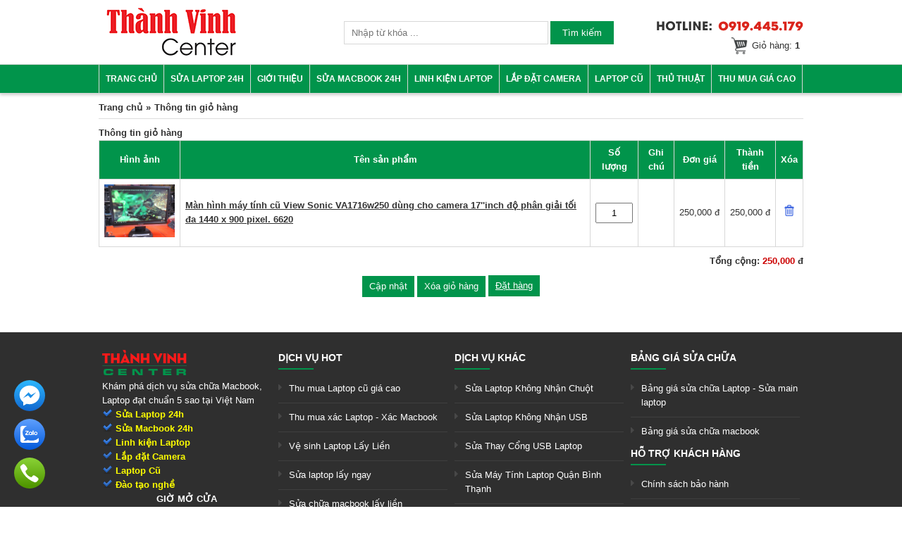

--- FILE ---
content_type: text/html; charset=UTF-8
request_url: https://thanhvinh.com.vn/gio-hang.html
body_size: 9401
content:
<!doctype html>
<html lang="vi">
<head>

<!-- Google Tag Manager -->
<script>(function(w,d,s,l,i){w[l]=w[l]||[];w[l].push({'gtm.start':
new Date().getTime(),event:'gtm.js'});var f=d.getElementsByTagName(s)[0],
j=d.createElement(s),dl=l!='dataLayer'?'&l='+l:'';j.async=true;j.src=
'https://www.googletagmanager.com/gtm.js?id='+i+dl;f.parentNode.insertBefore(j,f);
})(window,document,'script','dataLayer','GTM-T6H53WH3');</script>
<!-- End Google Tag Manager -->

<script>
window.dataLayer = window.dataLayer || [];
window.dataLayer.push({'gtm.start': new Date().getTime(), event: 'gtm.js'});
</script>
<script data-type="lazy" data-src="https://www.googletagmanager.com/gtm.js?id=GTM-T6H53WH3"></script>

<meta charset="utf-8">
<meta http-equiv="X-UA-Compatible" content="IE=edge">
  <meta name="viewport" content="width=device-width, initial-scale=1.0, minimum-scale=1.0, user-scalable=1">
<!-- OGP -->
<meta property="fb:app_id" content="421325671383930"/>
<meta property="og:image" content="http://thanhvinh.com.vn/images/logo_fb.jpg">
<meta property="og:locale" content="vi_VN" />
<meta property="og:type" content="website" />
<meta name="google-site-verification" content="lDE1I_tyebXuWi2hOBDJOivo-KMNjyYZqaxc8IsS508" />
<meta name="google-site-verification" content="b3EAIFTmqkhzvva6Bx6-_yG16qTl7yD_qkYBepS6DLQ" />
<title>Thông tin giỏ hàng | Thành Vinh Center</title><meta name="description" content="Thành Vinh Center: Trung tâm Sửa Laptop 24h – Sửa Macbook 24h – Cấp Cứu Laptop 24h; Chuyên sửa laptop, sửa macbook, cấp cứu laptop, sửa laptop lấy ngay, vệ sinh laptop bảo dưỡng laptop lấy liền, uy tín, giá rẻ, chuyên nghiệp;  Mua bán cung cấp linh kiện laptop, linh kiện macbook chính hãng cũ, mới; Mua bán laptop cũ, macbook cũ; Lắp đặt camera; Đào tạo sửa chữa laptop."><meta name="keywords" content="Thành vinh center, thanh vinh center, thanhvinhcenter, sửa laptop 24h, sửa laptop 24h, sửa chữa laptop 24h, sua chua laptop 24h, sửa laptop quận bình thạnh, sua laptop quan binh thanh"><meta name="author" content="" />
<meta name="copyright" content="" />
<meta name='revisit-after' content='1 days' />
<meta name="robots" content="noodp,index,follow" />
<link rel="shortcut icon" href="/favicon.ico" type="image/x-icon">
<!-- <link href="/css/style_2021.css" rel="stylesheet"> -->

<link href="/css/style_2024.min.css?v=1.1.4" rel="stylesheet">
<!-- <link rel="stylesheet" type="text/css" href="/js/slick/slick.css"/> -->
<link rel="stylesheet" href="/css/swiper-bundle.min.css"/>
<script src="/js/jquery-1.8.2.min.js" type="text/javascript"></script>
<script src="/js/jquery.validate.min.js" type="text/javascript"></script>
<script>
function init() {
var imgDefer = document.getElementsByTagName('img');
for (var i=0; i<imgDefer.length; i++) {
if(imgDefer[i].getAttribute('data-src')) {
imgDefer[i].setAttribute('src',imgDefer[i].getAttribute('data-src'));
} } }
window.onload = init;
</script>

</head>
<body>
<!-- Google Tag Manager (noscript) -->
<noscript><iframe src="https://www.googletagmanager.com/ns.html?id=GTM-T6H53WH3"
height="0" width="0" style="display:none;visibility:hidden"></iframe></noscript>
<!-- End Google Tag Manager (noscript) -->
<div id="wrapper">
  <div id="header">
    <div class="w1000">
      <div id="logo"><a href="/" aria-label="link"><img src="/images/logo.png" alt="" width="186px" height="70px"></a></div>
      <script language="javascript">
function btnSearch_onclick(){
	if(test_empty(document.formSearch.key.value)){
		alert(mustInput_Search);document.formSearch.key.focus();return false;
	}
	document.formSearch.submit();
	return true;
}
</script>
<div class="box-search">
<form method="GET" action="https://thanhvinh.com.vn/" name="formSearch">
<input type="hidden" name="frame" value="search" />
<input type="text" value="" name="key" placeholder="Nhập từ khóa ..." class="s-field">
<input type="submit" value="Tìm kiếm" class="s-send" onclick="return btnSearch_onclick()" />
</form>
</div>      <div class="header-right">
        <p class="hotline"><a href="tel:0919445179" aria-label="link"><img src="/images/hotline.png" alt="Hotline 0919.445.179"></a></p>
        <p class="cart-top"><a href="/gio-hang.html">Giỏ hàng:
		      <strong>1</strong>
	      </a></p>
      </div>
      <p id="toggle-menu" class="sp-on"><a href="#menu" aria-label="link"><img src="/images/toogle-menu.png" alt="" width="32px" height="32px"></a></p>
    </div>
  </div>
  <div id="ctn-gnav">
    <div class="w1000">
      <ul id="gnav">
        <li><a href="/">Trang chủ</a></li>
        <li><a href="/sua-laptop-24h.html">Sửa Laptop 24h</a></li>
        <li><a href="/gioi-thieu.html">Giới thiệu</a></li>
        <li><a href="/sua-macbook-24h.html">Sửa Macbook 24h</a></li>
        <li class="arrow"><a href="https://thanhvinh.com.vn/linh-kien-laptop.html">Linh kiện Laptop</a><span>&nbsp;</span><ul><li class="arrow"><a href="https://thanhvinh.com.vn/pin-battery-laptop.html">PIN - BATTERY Laptop</a><span>&nbsp;</span><ul><li><a href="https://thanhvinh.com.vn/pin-battery-laptop-hp.html">HP</a></li><li><a href="https://thanhvinh.com.vn/pin-cmos.html">PIN CMOS LAPTOP</a></li><li><a href="https://thanhvinh.com.vn/toshiba-4.html">TOSHIBA</a></li><li><a href="https://thanhvinh.com.vn/pin-laptop-ideapad-lenovo.html">IBM Lenovo Ideapad</a></li><li><a href="https://thanhvinh.com.vn/battery-pin-laptop-dell.html">DELL</a></li><li><a href="https://thanhvinh.com.vn/battery-pin-laptop-asus.html">Asus</a></li><li><a href="https://thanhvinh.com.vn/battery-pin-laptop-samsung.html">Samsung</a></li><li><a href="https://thanhvinh.com.vn/pin-laptop-msi.html">MSI</a></li><li><a href="https://thanhvinh.com.vn/pin-laptop-sony-vaio.html">Sony VAIO</a></li><li><a href="https://thanhvinh.com.vn/battery-pin-macbook.html">Macbook</a></li><li><a href="https://thanhvinh.com.vn/battery-pin-laptop-surface-pro.html">Battery Pin Microsoft Surface</a></li></ul></li><li class="arrow"><a href="https://thanhvinh.com.vn/sac-adapter-laptop.html">Sạc - Adapter Laptop</a><span>&nbsp;</span><ul><li><a href="https://thanhvinh.com.vn/adapter-sac-laptop-dell.html">DELL</a></li><li><a href="https://thanhvinh.com.vn/adapter-sac-laptop-hp.html">HP</a></li><li><a href="https://thanhvinh.com.vn/adapter-sac-laptop-asus.html">ASUS</a></li><li><a href="https://thanhvinh.com.vn/adapter-sac-laptop-acer.html">ACER</a></li><li><a href="https://thanhvinh.com.vn/adapter-sac-laptop-samsung.html">SAMSUNG</a></li><li><a href="https://thanhvinh.com.vn/adapter-sac-laptop-lenovo.html">Lenovo IBM ThinkPad</a></li><li><a href="https://thanhvinh.com.vn/adapter-sac-laptop-msi.html">MSI</a></li><li><a href="https://thanhvinh.com.vn/adapter-sac-laptop-sony-vaio.html">SONY VAIO</a></li><li><a href="https://thanhvinh.com.vn/adapter-sac-laptop-toshiba.html">TOSHIBA</a></li><li><a href="https://thanhvinh.com.vn/adapter-sac-macbook.html">MACBOOK</a></li><li><a href="https://thanhvinh.com.vn/adapter-sac-laptop-surface-pro.html">Surface Pro</a></li></ul></li><li class="arrow"><a href="https://thanhvinh.com.vn/o-cung-hdd-ssd-laptop.html">Ổ Cứng HDD - SSD Laptop</a><span>&nbsp;</span><ul><li><a href="https://thanhvinh.com.vn/o-cung-laptop.html">HDD Laptop</a></li><li><a href="https://thanhvinh.com.vn/o-cung-ssd-laptop.html">SSD Laptop</a></li><li><a href="https://thanhvinh.com.vn/o-cung-laptop-cu.html">HDD - SSD Cũ</a></li><li><a href="https://thanhvinh.com.vn/o-cung-may-tinh-ban.html">Ổ Cứng Máy Tính Bàn</a></li></ul></li><li class="arrow"><a href="https://thanhvinh.com.vn/man-hinh-laptop.html">Màn hình Laptop</a><span>&nbsp;</span><ul><li><a href="https://thanhvinh.com.vn/man-hinh-laptop-dell.html">DELL</a></li><li><a href="https://thanhvinh.com.vn/man-hinh-laptop-lenovo.html">IBM LENOVO</a></li><li><a href="https://thanhvinh.com.vn/thay-man-hinh-laptop-surface-pro.html">Mặt kính - Màn hình Surface</a></li><li><a href="https://thanhvinh.com.vn/thay-man-hinh-macbook-2.html">Macbook</a></li><li><a href="https://thanhvinh.com.vn/man-hinh-laptop-asus.html">ASUS</a></li><li><a href="https://thanhvinh.com.vn/man-hinh-laptop-acer.html">ACER</a></li><li><a href="https://thanhvinh.com.vn/man-hinh-laptop-hp.html">HP</a></li><li><a href="https://thanhvinh.com.vn/man-hinh-laptop-sony-vaio.html">SONY VAIO</a></li><li><a href="https://thanhvinh.com.vn/man-hinh-laptop-samsung.html">SAMSUNG</a></li><li><a href="https://thanhvinh.com.vn/man-hinh-laptop-toshiba.html">TOSHIBA</a></li><li><a href="https://thanhvinh.com.vn/man-hinh-laptop-msi.html">MSI</a></li><li><a href="https://thanhvinh.com.vn/man-hinh-laptop-khac.html">Laptop Khác</a></li></ul></li><li class="arrow"><a href="https://thanhvinh.com.vn/ban-phim-laptop.html">Bàn phím Laptop</a><span>&nbsp;</span><ul><li><a href="https://thanhvinh.com.vn/ban-phim-laptop-dell.html">DELL</a></li><li><a href="https://thanhvinh.com.vn/ban-phim-laptop-hp.html">HP</a></li><li><a href="https://thanhvinh.com.vn/ban-phim-laptop-asus.html">ASUS</a></li><li><a href="https://thanhvinh.com.vn/ban-phim-laptop-acer.html">ACER</a></li><li><a href="https://thanhvinh.com.vn/ban-phim-laptop-toshiba.html">TOSHIBA</a></li><li><a href="https://thanhvinh.com.vn/ban-phim-laptop-sony-vaio.html">SONY VAIO</a></li><li><a href="https://thanhvinh.com.vn/ban-phim-laptop-samsung.html">SAMSUNG</a></li><li><a href="https://thanhvinh.com.vn/ban-phim-macbook.html">MACBOOK</a></li><li><a href="https://thanhvinh.com.vn/ban-phim-laptop-khac.html">Laptop Khác</a></li><li><a href="https://thanhvinh.com.vn/ban-phim-laptop-lenovo-thinkpad.html">Lenovo Thinkpad</a></li><li><a href="https://thanhvinh.com.vn/ban-phim-laptop-msi.html">MSI</a></li></ul></li><li class="arrow"><a href="https://thanhvinh.com.vn/loa-speakers-laptop.html">Loa - Speakers Laptop</a><span>&nbsp;</span><ul><li><a href="https://thanhvinh.com.vn/loa-speakers-laptop-asus.html">ASUS</a></li><li><a href="https://thanhvinh.com.vn/loa-speakers-sony-vaio.html">SONY VAIO</a></li><li><a href="https://thanhvinh.com.vn/loa-speakers-laptop-acer.html">ACER</a></li><li><a href="https://thanhvinh.com.vn/speakers-loa-laptop-dell.html">DELL</a></li><li><a href="https://thanhvinh.com.vn/toshiba.html">TOSHIBA</a></li><li><a href="https://thanhvinh.com.vn/loa-speakers-laptop-hp.html">HP</a></li><li><a href="https://thanhvinh.com.vn/speakers-loa-laptop-samsung.html">SAMSUNG</a></li><li><a href="https://thanhvinh.com.vn/loa-laptop-lenovo.html">Loa Laptop Lenovo</a></li><li><a href="https://thanhvinh.com.vn/loa-speakers-macbook.html">Loa Speakers Macbook</a></li></ul></li><li class="arrow"><a href="https://thanhvinh.com.vn/cap-man-hinh-laptop.html">Cáp LCD Laptop</a><span>&nbsp;</span><ul><li><a href="https://thanhvinh.com.vn/cap-man-hinh-laptop-dell.html">DELL</a></li><li><a href="https://thanhvinh.com.vn/cap-lcd-macbook.html">Cáp LCD Macbook</a></li><li><a href="https://thanhvinh.com.vn/cap-man-hinh-laptop-asus.html">ASUS</a></li><li><a href="https://thanhvinh.com.vn/cap-man-hinh-laptop-acer.html">ACER</a></li><li><a href="https://thanhvinh.com.vn/cap-man-hinh-laptop-hp.html">HP</a></li><li><a href="https://thanhvinh.com.vn/cap-man-hinh-laptop-sony.html">SONY</a></li><li><a href="https://thanhvinh.com.vn/cap-man-hinh-laptop-lenovo.html">LENOVO</a></li><li><a href="https://thanhvinh.com.vn/cap-man-hinh-laptop-samsung.html">SAMSUNG</a></li><li><a href="https://thanhvinh.com.vn/cap-man-hinh-laptop-toshiba.html">Toshiba</a></li></ul></li><li class="arrow"><a href="https://thanhvinh.com.vn/quat-fan-cpu-laptop.html">Quạt - Fan CPU Laptop</a><span>&nbsp;</span><ul><li><a href="https://thanhvinh.com.vn/quat-fan-intel-nuc.html">Quạt - Fan INTEL NUC</a></li><li><a href="https://thanhvinh.com.vn/hp.html">Fan CPU Laptop HP</a></li><li><a href="https://thanhvinh.com.vn/sony-vaio-3.html">Fan CPU Laptop SONY VAIO</a></li><li><a href="https://thanhvinh.com.vn/dell-2.html">Fan CPU Laptop DELL</a></li><li><a href="https://thanhvinh.com.vn/asus-3.html">Fan CPU Laptop ASUS</a></li><li><a href="https://thanhvinh.com.vn/fan-cpu-laptop-acer.html">Fan CPU Laptop ACER</a></li><li><a href="https://thanhvinh.com.vn/fan-cpu-laptop-lenovo-ibm.html">Fan CPU Laptop LENOVO IBM</a></li><li><a href="https://thanhvinh.com.vn/fan-cpu-laptop-samsung.html">Fan CPU Laptop SAMSUNG</a></li><li><a href="https://thanhvinh.com.vn/quat-fan-macbook.html">Quạt - Fan Macbook</a></li><li><a href="https://thanhvinh.com.vn/quat-laptop-msi.html">Quạt Laptop MSI</a></li><li><a href="https://thanhvinh.com.vn/quat-cpu-laptop-toshiba.html">Fan CPU Laptop TOSHIBA</a></li></ul></li><li class="arrow"><a href="https://thanhvinh.com.vn/bo-nho-ram-laptop.html">Bộ nhớ RAM Laptop</a><span>&nbsp;</span><ul><li><a href="https://thanhvinh.com.vn/ram-laptop-ddr2.html">DDR2</a></li><li><a href="https://thanhvinh.com.vn/ram-laptop-ddr3.html">DDR3</a></li><li><a href="https://thanhvinh.com.vn/ram-laptop-ddr4.html">DDR4</a></li><li><a href="https://thanhvinh.com.vn/Ram-Laptop-DDR5.html">DDR5</a></li></ul></li><li class="arrow"><a href="https://thanhvinh.com.vn/mainboard-laptop.html">MAINBOARD LAPTOP</a><span>&nbsp;</span><ul><li><a href="https://thanhvinh.com.vn/mainboard-laptop-hp.html">HP</a></li><li><a href="https://thanhvinh.com.vn/mainboard-laptop-toshiba.html">TOSHIBA</a></li><li><a href="https://thanhvinh.com.vn/mainboard-laptop-asus.html">ASUS</a></li><li><a href="https://thanhvinh.com.vn/mainboard-laptop-lenovo.html">LENOVO</a></li><li><a href="https://thanhvinh.com.vn/mainboard-laptop-dell.html">DELL</a></li><li><a href="https://thanhvinh.com.vn/mainboard-laptop-samsung.html">SAMSUNG</a></li><li><a href="https://thanhvinh.com.vn/mainboard-laptop-acer.html">ACER</a></li><li><a href="https://thanhvinh.com.vn/mainboard-laptop-sony.html">SONY VAIO</a></li><li><a href="https://thanhvinh.com.vn/main-macbook.html">Main MACBOOK</a></li></ul></li><li class="arrow"><a href="https://thanhvinh.com.vn/may-tinh-de-ban.html">MÁY TÍNH ĐỂ BÀN</a><span>&nbsp;</span><ul><li><a href="https://thanhvinh.com.vn/man-hinh-cu.html">Màn hình cũ</a></li><li><a href="https://thanhvinh.com.vn/cay-may-tinh-cu.html">Cây máy tính cũ</a></li><li class="arrow"><a href="https://thanhvinh.com.vn/main-may-tinh.html">Main máy tính</a><span>&nbsp;</span><ul><li><a href="https://thanhvinh.com.vn/combo-mainboard-cpu-ram.html">Combo Mainboard + CPU + RAM</a></li><li><a href="https://thanhvinh.com.vn/mainboard-h55-h61-h810-h110.html">Mainboard H55, H61, H810, H110...</a></li><li><a href="https://thanhvinh.com.vn/mainboard-may-bo-dell-hp.html">Mainboard Máy Bộ Dell HP</a></li></ul></li><li><a href="https://thanhvinh.com.vn/vga-card-man-hinh-cu.html">VGA Card Màn Hình Cũ</a></li><li><a href="https://thanhvinh.com.vn/ram-may-tinh-pc.html">Ram Máy Tính PC</a></li><li><a href="https://thanhvinh.com.vn/bo-nguon-man-hinh.html">Bo nguồn màn hình</a></li><li><a href="https://thanhvinh.com.vn/chan-main-fe-may-tinh.html">Chặn main FE Máy Tính</a></li></ul></li><li class="arrow"><a href="https://thanhvinh.com.vn/jack-o-cung-laptop-hdd-ssd.html">JACK Ổ CỨNG HDD - SSD</a><span>&nbsp;</span><ul><li><a href="https://thanhvinh.com.vn/hp-2.html">HP</a></li><li><a href="https://thanhvinh.com.vn/acer-2.html">ACER</a></li></ul></li><li class="arrow"><a href="https://thanhvinh.com.vn/jack-nguon-laptop-2.html">JACK NGUỒN LAPTOP</a><span>&nbsp;</span><ul><li><a href="https://thanhvinh.com.vn/hp-4.html">HP</a></li><li><a href="https://thanhvinh.com.vn/sony-vaio-2.html">SONY VAIO</a></li><li><a href="https://thanhvinh.com.vn/acer-3.html">ACER</a></li><li><a href="https://thanhvinh.com.vn/toshiba-3.html">TOSHIBA</a></li><li><a href="https://thanhvinh.com.vn/asus-5.html">ASUS</a></li><li><a href="https://thanhvinh.com.vn/dell-4.html">DELL</a></li><li><a href="https://thanhvinh.com.vn/lenovo-thinkpad.html">Lenovo ThinkPAD</a></li><li><a href="https://thanhvinh.com.vn/jack-nguon-macbook.html">Jack Nguồn Macbook</a></li><li><a href="https://thanhvinh.com.vn/chan-sac-jack-nguon-surface.html">Chân sạc - Jack nguồn Surface</a></li></ul></li><li class="arrow"><a href="https://thanhvinh.com.vn/thay-vo-laptop-ban-le.html">THAY VỎ LAPTOP & BẢN LỀ</a><span>&nbsp;</span><ul><li><a href="https://thanhvinh.com.vn/dell.html">DELL</a></li><li><a href="https://thanhvinh.com.vn/microsoft-surface.html">Microsoft Surface</a></li><li><a href="https://thanhvinh.com.vn/hp-5.html">HP</a></li><li><a href="https://thanhvinh.com.vn/sony-vaio-4.html">SONY VAIO</a></li><li><a href="https://thanhvinh.com.vn/asus.html">ASUS</a></li><li><a href="https://thanhvinh.com.vn/lenovo.html">LENOVO</a></li><li><a href="https://thanhvinh.com.vn/acer.html">ACER</a></li><li><a href="https://thanhvinh.com.vn/toshiba-2.html">TOSHIBA</a></li><li><a href="https://thanhvinh.com.vn/samsung.html">SAMSUNG</a></li></ul></li><li class="arrow"><a href="https://thanhvinh.com.vn/mat-chuot-laptop.html">MẶT CHUỘT LAPTOP</a><span>&nbsp;</span><ul><li><a href="https://thanhvinh.com.vn/dell-3.html">DELL</a></li><li><a href="https://thanhvinh.com.vn/hp-3.html">HP</a></li><li><a href="https://thanhvinh.com.vn/asus-2.html">ASUS</a></li><li><a href="https://thanhvinh.com.vn/mat-chuot-macbook.html">Mặt chuột Macbook</a></li></ul></li><li class="arrow"><a href="https://thanhvinh.com.vn/board-usb-board-o-cung-hdd.html">BOARD USB - HDD</a><span>&nbsp;</span><ul><li><a href="https://thanhvinh.com.vn/hp-6.html">HP</a></li><li><a href="https://thanhvinh.com.vn/toshiba-5.html">TOSHIBA</a></li><li><a href="https://thanhvinh.com.vn/asus-4.html">ASUS</a></li><li><a href="https://thanhvinh.com.vn/acer-4.html">ACER</a></li><li><a href="https://thanhvinh.com.vn/sony-vaio.html">SONY VAIO</a></li><li><a href="https://thanhvinh.com.vn/bo-usb-am-thanh-macbook.html">Bo USB - Âm thanh Macbook</a></li></ul></li><li><a href="https://thanhvinh.com.vn/usb-cai-windows-7-81-10-11-tu-dong-tu-a-den-z-tat-ca-trong-mot.html">USB cài Windows 7, 8.1, 10, 11</a></li><li class="arrow"><a href="https://thanhvinh.com.vn/linh-kien-laptop-cu.html">Xác Laptop - Linh Kiện Cũ</a><span>&nbsp;</span><ul><li><a href="https://thanhvinh.com.vn/xac-laptop-dell.html">Xác Laptop Dell</a></li><li><a href="https://thanhvinh.com.vn/xac-laptop-sony.html">Xác Laptop Sony</a></li><li><a href="https://thanhvinh.com.vn/xac-laptop-hp.html">Xác Laptop HP</a></li><li><a href="https://thanhvinh.com.vn/xac-laptop-asus.html">Xác Laptop Asus</a></li><li><a href="https://thanhvinh.com.vn/xac-laptop-acer.html">Xác Laptop Acer</a></li><li><a href="https://thanhvinh.com.vn/xac-laptop-lenovo.html">Xác Laptop Lenovo</a></li><li><a href="https://thanhvinh.com.vn/xac-laptop-samsung.html">Xác Laptop Samsung</a></li><li><a href="https://thanhvinh.com.vn/xac-laptop-toshiba.html">Xác Laptop Toshiba</a></li><li><a href="https://thanhvinh.com.vn/xac-macbook.html">Xác Macbook</a></li><li><a href="https://thanhvinh.com.vn/xac-laptop-hieu-khac.html">Xác Laptop Hiệu Khác</a></li></ul></li><li><a href="https://thanhvinh.com.vn/thay-card-man-hinh-laptop-cac-hang-dell-asus-hp.html">Card màn hình Laptop</a></li></ul></li><li class="arrow"><a href="https://thanhvinh.com.vn/lap-dat-camera.html">Lắp đặt camera</a><span>&nbsp;</span><ul><li><a href="https://thanhvinh.com.vn/lap-camera-quan-sat.html">Lắp camera quan sát</a></li><li><a href="https://thanhvinh.com.vn/lap-camera-gia-dinh.html">Lắp camera gia đình</a></li></ul></li><li class="arrow"><a href="https://thanhvinh.com.vn/laptop-cu.html">Laptop cũ</a><span>&nbsp;</span><ul><li><a href="https://thanhvinh.com.vn/laptop-cu-gaming-workstation.html">Laptop cũ Gaming, Workstation</a></li><li><a href="https://thanhvinh.com.vn/laptop-cu-con-moi-99.html">Laptop cũ còn Mới 99%</a></li><li><a href="https://thanhvinh.com.vn/laptop-cu-dell.html">Máy tính xách tay DELL</a></li><li><a href="https://thanhvinh.com.vn/laptop-cu-asus.html">Máy tính xách tay ASUS</a></li><li><a href="https://thanhvinh.com.vn/laptop-cu-hp.html">Máy tính xách tay HP</a></li><li><a href="https://thanhvinh.com.vn/laptop-cu-acer.html">Máy tính xách tay ACER</a></li><li><a href="https://thanhvinh.com.vn/laptop-cu-hieu-khac.html">Laptop Cũ Hiệu Khác</a></li><li><a href="https://thanhvinh.com.vn/macbook-cu.html">MACBOOK Cũ</a></li><li><a href="https://thanhvinh.com.vn/laptop-cu-ibm-lenovo.html">Laptop cũ IBM Lenovo</a></li><li><a href="https://thanhvinh.com.vn/laptop-cu-tosbiba.html">Laptop cũ Tosbiba</a></li><li><a href="https://thanhvinh.com.vn/laptop-cu-sony-vaio.html">Laptop cũ SONY VAIO</a></li></ul></li>        <li class="arrow"><a href="/thu-thuat.html">Thủ thuật</a><span>&nbsp;</span>
          <ul><li><a href="https://thanhvinh.com.vn/laptop-dell.html">Laptop DELL</a></li>
<li><a href="https://thanhvinh.com.vn/laptop-asus.html">Laptop Asus</a></li>
<li><a href="https://thanhvinh.com.vn/laptop-acer.html">Laptop ACER</a></li>
<li><a href="https://thanhvinh.com.vn/laptop-hp.html">Laptop HP</a></li>
<li><a href="https://thanhvinh.com.vn/laptop-sony-vaio.html">Laptop SONY VAIO</a></li>
<li><a href="https://thanhvinh.com.vn/laptop-samsung.html">Laptop SAMSUNG</a></li>
<li><a href="https://thanhvinh.com.vn/laptop-toshiba.html">Laptop TOSHIBA</a></li>
<li><a href="https://thanhvinh.com.vn/tong-hop.html">Tổng hợp</a></li>
</ul>
        </li>
        <li><a href="/thu-mua-gia-cao.html">Thu mua giá cao</a></li>
        				<!-- <li><a href="/chuan-doan-loi.html">Chuẩn đoán lỗi</a></li> -->
        <!-- <li><a href="/lien-he.html">Liên hệ</a></li> -->

      </ul>
      
    </div>
  </div><!-- /ctn-gnav -->
  
  
  <div id="ctn-main" class="w1000"><div id="search-pro" class="sp-on" style="margin: 0 10px 10px;"><h3>Tìm kiếm sản phẩm</h3><script language="javascript">
function btnSearch_onclick(){
	if(test_empty(document.formSearch.key.value)){
		alert(mustInput_Search);document.formSearch.key.focus();return false;
	}
	document.formSearch.submit();
	return true;
}
</script>
<div class="box-search">
<form method="GET" action="https://thanhvinh.com.vn/" name="formSearch">
<input type="hidden" name="frame" value="search" />
<input type="text" value="" name="key" placeholder="Nhập từ khóa ..." class="s-field">
<input type="submit" value="Tìm kiếm" class="s-send" onclick="return btnSearch_onclick()" />
</form>
</div></div><ul id="breadcrumb"><li><a href="https://thanhvinh.com.vn">Trang chủ</a></li><li>Thông tin giỏ hàng</li></ul>
	<h1 class="title"><span>Thông tin giỏ hàng</span></h1>
	<FORM action="https://thanhvinh.com.vn/gio-hang.html" method="POST" name="frmCart">
	<table border="0" width="100%" class="tbl-cart">
	<tr>
		<th>Hình ảnh</th>
		<th>Tên sản phẩm</th>
		<th>Số lượng</th>
		<th>Ghi chú</th>
    <th>Đơn giá</th>
		<th>Thành tiền</th>
		<th>Xóa</th>
	</tr>
	    <tr>
      <td class="smallfont" align="center">
              	<a href="https://thanhvinh.com.vn/man-hinh-may-tinh-cu-view-sonic-va1716w250-dung-cho-camera-17inch-do-phan-giai-toi-da-1440-x-900-pixel.html">
          <img id="" src="https://thanhvinh.com.vn/uploads/product/thumb_13349_01586057276.JPG" alt="Màn hình máy tính cũ View Sonic VA1716w250 dùng cho camera 17''inch độ phân giải tối đa 1440 x 900 pixel. 6620" border="0" width="100">
        </a>
      </td>
      <td class="smallfont">
				<a href="https://thanhvinh.com.vn/man-hinh-may-tinh-cu-view-sonic-va1716w250-dung-cho-camera-17inch-do-phan-giai-toi-da-1440-x-900-pixel.html">Màn hình máy tính cũ View Sonic VA1716w250 dùng cho camera 17''inch độ phân giải tối đa 1440 x 900 pixel. 6620</a></td>
      <td class="smallfont" align="center">
        <input type="text" name="txtQuantity[]" size="5" value="1">
      </td>
            <td class="smallfont" align="center"></td>
      <td class="smallfont" align="center">250,000&nbsp;đ</td>
      <td class="smallfont" align="center">250,000&nbsp;đ</td>
      <td class="smallfont" align="center">
            <a href="https://thanhvinh.com.vn/index.php?frame=cart&act=del&pos=0" class="btnDelete"><img src="https://thanhvinh.com.vn/images/cart-del.png" width="16" height="16"></a>
      </td>
    </tr>
    </table>
  <table border="0" cellpadding="0" cellspacing="0" width="100%" style="margin-bottom: 50px;">
    <tr><td height="10" colspan="2"></td></tr>
    <tr>
      <td class="smallfont" align="right" colspan="2">
        <b>Tổng cộng: <font color="#CC0000">250,000</font>&nbsp;đ</b>
      </td>
    </tr>
    <tr><td height="10" colspan="2"></td></tr>
    <tr>
      <td align="center">
        <input type="submit" class="button2" name="btnUpdate" value="Cập nhật">
        <input type="submit" class="button2" name="btnDeleteAll" value="Xóa giỏ hàng">		
      	<a href="https://thanhvinh.com.vn/thong-tin-don-hang.html"  class="button2">Đặt hàng</a>
      </td>	
    
    </tr>
  </table>
  </FORM>
	</div> 
  

  <div id="bottom">
    <div class="w1000">
      <div class="col-1">
        <h2><img src="/images/logo_footer.png" alt="" width="120px" height="36px"></h2>
        <p>Kh&aacute;m ph&aacute; dịch vụ sửa chữa Macbook, Laptop đạt chuẩn 5 sao tại Việt Nam</p>

<p style="text-align:justify"><img alt="" id="sua-laptop-lay-lien-2" src="/upload/images/Tong%20hop/sua-chua-laptop.png" style="background:transparent; border:0px; height:15px; margin:0px; outline:0px; padding:0px; vertical-align:top; width:15px" title="sua-laptop-lay-lien-2" /> <a href="http://thanhvinh.com.vn/sua-laptop-24h.html" style="margin: 0px; padding: 0px; vertical-align: baseline; background: transparent; text-decoration-line: none;"><span style="color:#FFFF00"> <strong>Sửa Laptop 24h</strong> </span></a></p>

<p style="text-align:justify"><img alt="" id="sua-laptop-lay-lien-3" src="/upload/images/Tong%20hop/sua-chua-laptop.png" style="background:transparent; border:0px; height:15px; margin:0px; outline:0px; padding:0px; vertical-align:top; width:15px" title="sua-laptop-lay-lien-3" /> <a href="http://thanhvinh.com.vn/sua-macbook-24h.html" style="margin: 0px; padding: 0px; vertical-align: baseline; background: transparent; text-decoration-line: none;"><span style="color:#FFFF00"> <strong>Sửa Macbook 24h</strong> </span></a></p>

<p style="text-align:justify"><img alt="" id="sua-laptop-lay-lien-3" src="/upload/images/Tong%20hop/sua-chua-laptop.png" style="background:transparent; border:0px; height:15px; margin:0px; outline:0px; padding:0px; vertical-align:top; width:15px" title="sua-laptop-lay-lien-3" /> <a href="https://thanhvinh.com.vn/linh-kien-laptop.html" style="margin: 0px; padding: 0px; vertical-align: baseline; background: transparent; text-decoration-line: none;"><span style="color:#FFFF00"> <strong>Linh kiện Laptop</strong> </span></a></p>

<p style="text-align:justify"><img alt="" id="sua-laptop-lay-lien-3" src="/upload/images/Tong%20hop/sua-chua-laptop.png" style="background:transparent; border:0px; height:15px; margin:0px; opacity:0.9; outline:0px; padding:0px; vertical-align:top; width:15px" title="sua-laptop-lay-lien-3" /> <a href="http://thanhvinh.com.vn/lap-dat-camera.html" style="margin: 0px; padding: 0px; vertical-align: baseline; background: transparent; text-decoration-line: none;"><span style="color:#FFFF00"> <strong>Lắp đặt Camera</strong> </span></a></p>

<p style="text-align:justify"><img alt="" id="sua-laptop-lay-lien-3" src="/upload/images/Tong%20hop/sua-chua-laptop.png" style="background:transparent; border:0px; height:15px; margin:0px; opacity:0.9; outline:0px; padding:0px; vertical-align:top; width:15px" title="sua-laptop-lay-lien-3" /> <a href="http://thanhvinh.com.vn/laptop-cu.html" style="margin: 0px; padding: 0px; vertical-align: baseline; background: transparent; text-decoration-line: none;"><span style="color:#FFFF00"> <strong>Laptop Cũ</strong> </span></a></p>

<p style="text-align:justify"><img alt="" id="sua-laptop-lay-lien-3" src="/upload/images/Tong%20hop/sua-chua-laptop.png" style="background:transparent; border:0px; height:15px; margin:0px; opacity:0.9; outline:0px; padding:0px; vertical-align:top; width:15px" title="sua-laptop-lay-lien-3" /> <a href="https://thanhvinh.com.vn/dao-tao-nghe.html" style="margin: 0px; padding: 0px; vertical-align: baseline; background: transparent; text-decoration-line: none;" target="_blank"><span style="color:#FFFF00"> <strong>Đ&agrave;o tạo nghề</strong> </span></a></p>

<p style="text-align: center;"><strong>GIỜ MỞ CỬA</strong></p>

<p style="text-align: center;">Thứ 2 đến Chủ Chật: <span style="color:#FFFF00"><strong>7:30-18:00</strong></span> (Lễ nghỉ)</p>

<p style="text-align: center;"><span style="color:#FF0000"><strong>Thứ 7 - Chủ Nhật:</strong></span> <span style="color:#FFFF00"><strong>Đ&ocirc;ng kh&aacute;ch xin vui l&ograve;ng đến sớm</strong></span></p>

<p style="text-align: center;">(12h đ&ecirc;́n 13h30 nghỉ trưa chỉ c&oacute; người trực nhận m&aacute;y)</p>        <ul class="sns-footer">
          <li><a href="#" aria-label="link"><img src="/images/ico_facebook.png" alt="" width="32px" height="32px"></a></li>
          <li><a href="#" aria-label="link"><img src="/images/ico_twitter.png" alt="" width="32px" height="32px"></a></li>
          <li><a href="#" aria-label="link"><img src="/images/ico_googleplus.png" alt="" width="32px" height="32px"></a></li>
          <li><a href="#" aria-label="link"><img src="/images/ico_youtube.png" alt="" width="32px" height="32px"></a></li>
        </ul>
      </div><!-- /col-1 -->
      <div class="col-1"><h3><a href="https://thanhvinh.com.vn/dich-vu-hot.html">Dịch vụ hot</a></h3><ul class="list"><li><a href="https://thanhvinh.com.vn/thu-mua-laptop-cu-gia-cao.html">Thu mua Laptop cũ giá cao</a></li><li><a href="https://thanhvinh.com.vn/thu-mua-xac-laptop-xac-macbook.html">Thu mua xác Laptop - Xác Macbook</a></li><li><a href="https://thanhvinh.com.vn/ve-sinh-laptop-lay-lien.html">Vệ sinh Laptop Lấy Liền</a></li><li><a href="https://thanhvinh.com.vn/sua-laptop-lay-ngay.html">Sửa laptop lấy ngay</a></li><li><a href="https://thanhvinh.com.vn/sua-chua-macbook-lay-lien.html">Sửa chữa macbook lấy liền</a></li><li><a href="https://thanhvinh.com.vn/do-cam-ung-laptop.html">Độ Cảm Ứng Laptop</a></li><li><a href="https://thanhvinh.com.vn/thay-man-hinh-acer-m3-481-model-z09.html">Thay màn hình Acer M3 481 Model Z09</a></li><li><a href="https://thanhvinh.com.vn/sua-laptop-khong-nhan-pin.html">Sửa Laptop không nhận Pin</a></li><li><a href="https://thanhvinh.com.vn/xu-ly-laptop-bi-do-cham.html">Xử lý Laptop bị đơ - chậm</a></li><li><a href="https://thanhvinh.com.vn/nang-cap-laptop.html">Nâng cấp Laptop</a></li><li><a href="https://thanhvinh.com.vn/xu-ly-laptop-bi-sap-nguon-dot-ngot.html">Xử lý Laptop bị sập nguồn đột ngột</a></li><li><a href="https://thanhvinh.com.vn/thanh-vinh-center-trung-tam-sua-chua-laptop-uy-tin-tai-ho-chi-minh.html">Thành Vinh Center trung tâm sửa chữa laptop uy tín tại Hồ Chí Minh</a></li><li><a href="https://thanhvinh.com.vn/khuyen-mai-sua-chua-laptop-50.html">KHUYẾN MÃI SỬA CHỮA LAPTOP -50%</a></li><li><a href="https://thanhvinh.com.vn/cach-xu-ly-va-sua-laptop-bi-vo-nuoc.html">Cách xử lý và sửa laptop bị vô nước không lên nguồn, hình</a></li></ul></div><div class="col-1"><h3><a href="https://thanhvinh.com.vn/dich-vu-khac.html">Dịch vụ khác</a></h3><ul class="list"><li><a href="https://thanhvinh.com.vn/sua-laptop-khong-nhan-chuot.html">Sửa Laptop Không Nhận Chuột</a></li><li><a href="https://thanhvinh.com.vn/sua-laptop-khong-nhan-usb.html">Sửa Laptop Không Nhận USB</a></li><li><a href="https://thanhvinh.com.vn/sua-thay-cong-usb-laptop.html">Sửa Thay Cổng USB Laptop</a></li><li><a href="https://thanhvinh.com.vn/sua-may-tinh-laptop-quan-binh-thanh.html">Sửa Máy Tính Laptop Quận Bình Thạnh</a></li><li><a href="https://thanhvinh.com.vn/sua-laptop-go-vap.html">Sửa Laptop Gò Vấp</a></li><li><a href="https://thanhvinh.com.vn/sua-laptop-quan-thu-duc.html">Sửa Laptop Quận Thủ Đức</a></li><li><a href="https://thanhvinh.com.vn/thay-cong-hdmi-vga-laptop.html">Thay cổng HDMI, VGA Laptop</a></li><li><a href="https://thanhvinh.com.vn/thay-cong-lan-laptop.html">Thay cổng Lan Laptop</a></li><li><a href="https://thanhvinh.com.vn/sua-thay-chuot-laptop.html">Sửa - Thay Chuột Laptop</a></li><li><a href="https://thanhvinh.com.vn/may-tinh-laptop-bi-treo.html">Máy tính Laptop bị treo</a></li><li><a href="https://thanhvinh.com.vn/sua-laptop-khong-len-nguon.html">Sửa Laptop Không Lên Nguồn</a></li><li><a href="https://thanhvinh.com.vn/sua-laptop-tu-tat-nguon.html">Sửa Laptop tự tắt nguồn</a></li><li><a href="https://thanhvinh.com.vn/sua-laptop-24h-dia-chi-sua-chua-laptop-uy-tin-hcm.html">Sửa Laptop 24h – Địa chỉ sửa chữa laptop uy tín HCM</a></li><li><a href="https://thanhvinh.com.vn/dich-vu-sua-may-tinh-quan-binh-thanh-cua-thanh-vinh-center.html">Dịch vụ sửa máy tính quận bình thạnh của Thành Vinh Center</a></li><li><a href="https://thanhvinh.com.vn/tuyen-dung-nhan-vien-it-ky-thuat-vien-tho-sua-laptop-hcm.html">Tuyển dụng nhân viên IT - Kỹ thuật viên - Thợ sửa Laptop HCM</a></li></ul></div><div class="col-1"><h3><a href="https://thanhvinh.com.vn/bang-gia-sua-chua.html">Bảng giá sửa chữa</a></h3><ul class="list"><li><a href="https://thanhvinh.com.vn/bang-gia-sua-chua-laptop.html">Bảng giá sửa chữa Laptop - Sửa main laptop</a></li><li><a href="https://thanhvinh.com.vn/bang-gia-sua-chua-macbook.html">Bảng giá sửa chữa macbook</a></li></ul></div><div class="col-1"><h3><a href="https://thanhvinh.com.vn/ho-tro-khach-hang.html">Hỗ trợ khách hàng</a></h3><ul class="list"><li><a href="https://thanhvinh.com.vn/chinh-sach-bao-hanh.html">Chính sách bảo hành</a></li><li><a href="https://thanhvinh.com.vn/quy-dinh-bao-hanh-man-hinh-laptop.html">Quy định bảo hành màn hình Laptop - Macbook</a></li><li><a href="https://thanhvinh.com.vn/chinh-sach-bao-mat.html">Chính sách bảo mật</a></li><li><a href="https://thanhvinh.com.vn/chinh-sach-quy-dinh-chung.html">Chính sách quy định chung</a></li></ul></div> 
    </div>
    <div class="w1000">
      <div class="info-footer">
        <h3>Liên hệ</h3>
        <div style="margin-bottom: 30px;">
          <p style="text-align:center"><span style="font-size:14px">Địa chỉ:&nbsp;Số 179 Quốc lộ 13, Phường 26, B&igrave;nh Thạnh, HCM&nbsp; (Gần cổng số 5 Bến Xe Miền Đ&ocirc;ng)</span></p>

<p style="text-align:center"><span style="font-size:16px"><strong><span style="font-size:14px">Tổng đ&agrave;i:</span></strong> <a href="tel:02862611911"><span style="color:#FFFF00"><strong>028.62.611.911</strong></span><span style="color:#FFFFFF">&nbsp;<span style="font-size:14px">-&nbsp;Hotline</span></span><span style="color:#FFFF00"><strong><span style="font-size:16px">:&nbsp;</span></strong></span></a><strong><a href="tel:0908024248"><span style="color:#FFFF00">0919.445.179</span></a></strong></span></p>

<p style="text-align:center"><span style="font-size:14px"><strong><span style="color:#FFFFFF">Email: </span><a href="mailto:vitinhthanhvinh@gmail.com"><span style="color:#FFFFFF">vitinhthanhvinh@gmail.com</span></a></strong></span></p>

<p style="text-align:center"><span style="font-size:14px">C&Ocirc;NG TY TNHH THƯƠNG MẠI DỊCH VỤ XUẤT NHẬP KHẨU TH&Agrave;NH VINH<br />
Số ĐKKD 0305419437 do Sở KHĐT TP.HCM cấp ng&agrave;y 29/12/2007<br />
Người đại diện: Trương Quốc Vương</span></p>          <p><a href="http://online.gov.vn/HomePage/CustomWebsiteDisplay.aspx?DocId=49002" target="_blank" aria-label="link"><img src="/images/bocongthuong.png" alt="" width="200px" height="76px"></a></p>
        </div>
      </div><!-- /col-1 -->
       <div class="col-1 sp-on">
        <ul class="contact-footer">
          <li><a href="tel:02862611911" aria-label="link"><img src="/images/icon-phone.png" alt="" width="24px" height="24px"><span>Gọi điện</span></a></li>
          <li><a href="sms:0919445179" aria-label="link"><img src="/images/icon-sms.png" alt="" width="24px" height="24px"><span>Nhắn tin</span></a></li>
          <li><a href="http://zalo.me/0919445179" aria-label="link"><img src="/images/icon-zalo2.png" alt="" width="24px" height="24px"><span>Zalo</span></a></li>
        </ul>
      </div><!-- /col-1 -->
    </div>
  </div>
  <div id="footer">
    <div class="w1000">
        <div class="copyright">THƯƠNG HIỆU SỬA CHỮA LAPTOP THÀNH VINH™</div>
        <div class="dev"><a href="mailto:nguyenthao.dng@gmail.com">Powered (+) Designed N.T</a></div>
    </div>
  </div>
</div>
<div class="social-fix">
	<a href="https://www.messenger.com/t/sualaptop24h" target="_blank" aria-label="link">
		<img src="/images/messenger.svg" alt="" width="44px" height="44px">
	</a>
	<a href="https://zalo.me/0919445179" target="_blank" aria-label="link">
		<img src="/images/zalo.svg" alt="" width="44px" height="44px">
	</a>
	<a href="tel:0919445179" aria-label="link">
		<img src="/images/phone.svg" alt="Zalo" width="44px" height="44px">
	</a>
</div>
<!-- popup -->
<!-- end popup -->

<p class="gotop"><img src="/images/gotop.png" alt="" width="32" height="32"></p>




<!-- <script type="text/javascript" src="/js/slick/slick.min.js" defer></script> -->
<script type="text/javascript" src="/js/plugin/jquery.easing.1.3.js" defer></script>
<script type="text/javascript" src="/js/plugin/jquery.flexslider-min.js" defer></script>
<script type="text/javascript" src="/lib/javascript.lib.js" defer></script>
<script type="text/javascript" src="/lib/varAlert.vn.unicode.js" defer></script>
<script type="text/javascript" src="/js/jquery.mousewheel-3.0.6.pack.js" defer></script>
<script type="text/javascript" src="/js/plugin/fancybox/jquery.fancybox.js" defer></script>
<script src="/js/swiper-bundle.min.js"></script>
<script src="/js/base.js?v=1.1.7" type="text/javascript" defer></script>

<script>
window.addEventListener('load', function() {
  jQuery('[href^="tel:"]').click(function(){
    gtag('event', 'conversion', {'send_to': 'AW-795480824/aS5wCLidyIwBEPilqPsC'});
  })
});
</script>

<!-- Global site tag (gtag.js) - Google Analytics -->
<script defer src="https://www.googletagmanager.com/gtag/js?id=UA-128213119-1"></script>
<script>
  window.dataLayer = window.dataLayer || [];
  function gtag(){dataLayer.push(arguments);}
  gtag('js', new Date());

  gtag('config', 'UA-128213119-1');
</script>

<script type="text/javascript">
setTimeout(function(){
$.getScript("tawkto.js", function(){
// alert("Script loaded and executed.");
});
}, 5000);
</script>
</body>
</html>
